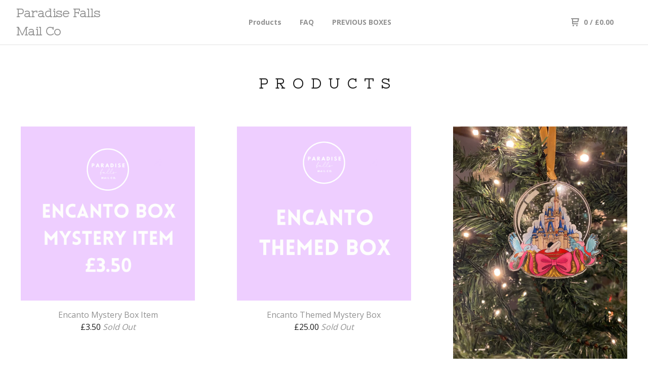

--- FILE ---
content_type: text/html; charset=utf-8
request_url: https://paradisefallsmailco.bigcartel.com/products
body_size: 4061
content:
<!DOCTYPE html>
  <head>
    <title>Products | Paradise Falls Mail Co</title>
    <meta charset="utf-8">
    <meta name="viewport" content="width=device-width, initial-scale=1.0, maximum-scale=1.0, user-scalable=no" />
    <link href="/theme_stylesheets/135870152/1623173471/theme.css" media="screen" rel="stylesheet" type="text/css">
    <script src="//ajax.googleapis.com/ajax/libs/jquery/1.11.3/jquery.min.js" type="text/javascript"></script>
    <script src="https://assets.bigcartel.com/theme_assets/91/1.6.3/theme.js?v=1" type="text/javascript"></script>
    <!-- Served from Big Cartel Storefront -->
<!-- Big Cartel generated meta tags -->
<meta name="generator" content="Big Cartel" />
<meta name="author" content="Paradise Falls Mail Co" />
<meta name="description" content="Browse all products from Paradise Falls Mail Co." />
<meta name="referrer" content="strict-origin-when-cross-origin" />
<meta name="theme_name" content="Neat" />
<meta name="theme_version" content="1.6.3" />
<meta property="og:type" content="website" />
<meta property="og:site_name" content="Paradise Falls Mail Co" />
<meta property="og:title" content="Products" />
<meta property="og:url" content="https://paradisefallsmailco.bigcartel.com/products" />
<meta property="og:description" content="Browse all products from Paradise Falls Mail Co." />
<meta property="og:image" content="https://assets.bigcartel.com/product_images/336294108/Paradise+Falls+Instagram+_1_.png?auto=format&amp;fit=max&amp;h=1200&amp;w=1200" />
<meta property="og:image:secure_url" content="https://assets.bigcartel.com/product_images/336294108/Paradise+Falls+Instagram+_1_.png?auto=format&amp;fit=max&amp;h=1200&amp;w=1200" />
<meta property="og:price:amount" content="3.50" />
<meta property="og:price:currency" content="GBP" />
<meta property="og:availability" content="oos" />
<meta name="twitter:card" content="summary_large_image" />
<meta name="twitter:title" content="Products" />
<meta name="twitter:description" content="Browse all products from Paradise Falls Mail Co." />
<meta name="twitter:image" content="https://assets.bigcartel.com/product_images/336294108/Paradise+Falls+Instagram+_1_.png?auto=format&amp;fit=max&amp;h=1200&amp;w=1200" />
<!-- end of generated meta tags -->

<!-- Big Cartel generated link tags -->
<link rel="preconnect" href="https://fonts.googleapis.com" />
<link rel="preconnect" href="https://fonts.gstatic.com" crossorigin="true" />
<link rel="stylesheet" href="//fonts.googleapis.com/css?family=Nixie+One|Open+Sans:300,400,500,700&amp;display=swap" type="text/css" title="Google Fonts" />
<link rel="canonical" href="https://paradisefallsmailco.bigcartel.com/products" />
<link rel="alternate" href="https://paradisefallsmailco.bigcartel.com/products.xml" type="application/rss+xml" title="Product Feed" />
<link rel="icon" href="/favicon.svg" type="image/svg+xml" />
<link rel="icon" href="/favicon.ico" type="image/x-icon" />
<link rel="apple-touch-icon" href="/apple-touch-icon.png" />
<!-- end of generated link tags -->

<!-- Big Cartel generated structured data -->
<script type="application/ld+json">
{"@context":"https://schema.org","@type":"BreadcrumbList","itemListElement":[{"@type":"ListItem","position":1,"name":"Home","item":"https://paradisefallsmailco.bigcartel.com/"},{"@type":"ListItem","position":2,"name":"Products","item":"https://paradisefallsmailco.bigcartel.com/products"}]}
</script>
<script type="application/ld+json">
{"@context":"https://schema.org","@type":"ItemList","name":"All Products","itemListElement":[{"@type":"ListItem","name":"Encanto Mystery Box Item","position":1,"url":"https://paradisefallsmailco.bigcartel.com/product/encanto-mystery-box-item"},{"@type":"ListItem","name":"Encanto Themed Mystery Box","position":2,"url":"https://paradisefallsmailco.bigcartel.com/product/encanto-themed-mystery-box"},{"@type":"ListItem","name":"Princess Ray Tattoo Ornaments","position":3,"url":"https://paradisefallsmailco.bigcartel.com/product/princess-ray-tattoo-ornaments"},{"@type":"ListItem","name":"Christmas Box Mystery Item","position":4,"url":"https://paradisefallsmailco.bigcartel.com/product/christmas-box-mystery-item"},{"@type":"ListItem","name":"2021 Christmas Box","position":5,"url":"https://paradisefallsmailco.bigcartel.com/product/2021-christmas-box"}]}
</script>

<!-- end of generated structured data -->

<script>
  window.bigcartel = window.bigcartel || {};
  window.bigcartel = {
    ...window.bigcartel,
    ...{"account":{"id":4317445,"host":"paradisefallsmailco.bigcartel.com","bc_host":"paradisefallsmailco.bigcartel.com","currency":"GBP","country":{"code":"GB","name":"United Kingdom"}},"theme":{"name":"Neat","version":"1.6.3","colors":{"primary_text_color":"#1b1b1b","link_text_color":"#919191","link_hover_color":"#1b1b1b","background_color":"#ffffff","button_background_color":null,"button_text_color":null,"button_hover_background_color":null}},"checkout":{"payments_enabled":true,"paypal_merchant_id":"MD7FN5F5T9VZ4"},"page":{"type":"products"}}
  }
</script>
<script async src="https://www.paypal.com/sdk/js?client-id=AbPSFDwkxJ_Pxau-Ek8nKIMWIanP8jhAdSXX5MbFoCq_VkpAHX7DZEbfTARicVRWOVUgeUt44lu7oHF-&merchant-id=MD7FN5F5T9VZ4&currency=GBP&components=messages,buttons" data-partner-attribution-id="BigCartel_SP_PPCP" data-namespace="PayPalSDK"></script>
<script type="text/javascript">
  var _bcaq = _bcaq || [];
  _bcaq.push(['_setUrl','stats1.bigcartel.com']);_bcaq.push(['_trackVisit','4317445']);
  (function() {
    var bca = document.createElement('script'); bca.type = 'text/javascript'; bca.async = true;
    bca.src = '/stats.min.js';
    var s = document.getElementsByTagName('script')[0]; s.parentNode.insertBefore(bca, s);
  })();
</script>
<script src="/assets/currency-formatter-e6d2ec3fd19a4c813ec8b993b852eccecac4da727de1c7e1ecbf0a335278e93a.js"></script>
  </head>
  <body id="products" class="theme">
  <div class="wrap">
	    <header class="page">
      <div class="logo text">
        <a href="/" title="Paradise Falls Mail Co">
          
            Paradise Falls Mail Co
          
        </a>
      </div>
      <nav class="sections">
        <ul class="navigation">
          <li><a href="/products">Products</a></li>
          
            <li><a title="View FAQ" href="/faq">FAQ</a></li>
          
            <li><a title="View PREVIOUS BOXES" href="/previous-boxes">PREVIOUS BOXES</a></li>
          
        </ul>
      </nav>
      <nav class="utility">
        <ul>
          
          <li class="cart">
            <a href="/cart">
              <svg xmlns="http://www.w3.org/2000/svg" width="16" height="16" viewBox="0 0 16 16"><path d="M15.202 0h-14.188c-.561 0-1.014.4-1.014 1s.453 1 1 1h1v9c0 .6.5 1 1 1h10c.56 0 1-.447 1-1s-.44-1-1-1h-9v-2h9.175c.56 0 1.124-.435 1.259-.97l1.536-6.06c.136-.57-.17-.97-.77-.97zm-2.596 6h-8.606v-4h9.397l-.791 4z"/><circle cx="4.5" cy="14.5" r="1.5"/><circle cx="11.5" cy="14.5" r="1.5"/></svg>
              0 <span class="desktop">/ <span data-currency-amount="0" data-currency-code="GBP"><span class="currency_sign">&pound;</span>0.00</span></span>
            </a>
          </li>
          <li>
            <a href="#nav" class="nav_trigger mobile">
              <svg xmlns="http://www.w3.org/2000/svg" width="16" height="10" viewBox="0 0 16 10"><path d="M15.5 0h-15c-.276 0-.5.2-.5.5v1c0 .3.2.5.5.5h15c.276 0 .5-.2.5-.5v-1c0-.3-.2-.5-.5-.5zM15.5 4h-15c-.276 0-.5.2-.5.5v1c0 .3.2.5.5.5h15c.276 0 .5-.2.5-.5v-1c0-.3-.2-.5-.5-.5zM15.5 8h-15c-.276 0-.5.2-.5.5v1c0 .3.2.5.5.5h15c.276 0 .5-.224.5-.5v-1c0-.3-.2-.5-.5-.5z"/></svg>
            </a>
          </li>
        </ul>
      </nav>
    </header>

    <div class="mobile_nav">
  		<a href="#" class="close_nav">
  			<svg xmlns="http://www.w3.org/2000/svg" width="15" height="15" viewBox="0 0 10 10"><path d="M7.924 6.51l-2.474-2.475 2.475-2.475c.196-.195.196-.512 0-.707l-.708-.753c-.195-.195-.512-.195-.707 0l-2.474 2.521-2.475-2.475c-.195-.195-.512-.195-.707 0l-.707.754c-.196.195-.196.5 0 .707l2.475 2.475-2.475 2.428c-.196.195-.196.5 0 .707l.707.7c.195.2.5.2.7 0l2.475-2.475 2.481 2.482c.195.2.5.2.7 0l.707-.707c.204-.217.183-.517-.017-.707z"/></svg>
  		</a>
  		<ul>
  		  <li><a href="/products">Products</a></li>
  		  
  		    <li><a title="View FAQ" href="/faq">FAQ</a></li>
  		  
  		    <li><a title="View PREVIOUS BOXES" href="/previous-boxes">PREVIOUS BOXES</a></li>
  		  
  		  <li><a href="/contact">Contact</a></li>
  		</ul>
	  </div>
    
      <section class="content">
  <h1>
    
      Products
    
  </h1>

  

    
      <div class="subheader">
        <ul class="categories">
        
        </ul>
      </div>
    

    
      
  	  	<ul class="products_list">
  			
  				<li class="product sold">
  					<a href="/product/encanto-mystery-box-item">
  						<img alt="Image of Encanto Mystery Box Item" src="https://assets.bigcartel.com/product_images/336294108/Paradise+Falls+Instagram+_1_.png?auto=format&fit=max&w=900">
  						<b>Encanto Mystery Box Item</b>
  						<i><span data-currency-amount="3.5" data-currency-code="GBP"><span class="currency_sign">&pound;</span>3.50</span></i>
  						
  								<em>Sold Out</em>
  							
  					</a>
  				</li>
  			
  				<li class="product sold">
  					<a href="/product/encanto-themed-mystery-box">
  						<img alt="Image of Encanto Themed Mystery Box" src="https://assets.bigcartel.com/product_images/329289009/Paradise+Falls+Instagram.png?auto=format&fit=max&w=900">
  						<b>Encanto Themed Mystery Box</b>
  						<i><span data-currency-amount="25.0" data-currency-code="GBP"><span class="currency_sign">&pound;</span>25.00</span></i>
  						
  								<em>Sold Out</em>
  							
  					</a>
  				</li>
  			
  				<li class="product sold">
  					<a href="/product/princess-ray-tattoo-ornaments">
  						<img alt="Image of Princess Ray Tattoo Ornaments" src="https://assets.bigcartel.com/product_images/323561001/IMG_9867.jpeg?auto=format&fit=max&w=900">
  						<b>Princess Ray Tattoo Ornaments</b>
  						<i><span data-currency-amount="4.0" data-currency-code="GBP"><span class="currency_sign">&pound;</span>4.00</span></i>
  						
  								<em>Sold Out</em>
  							
  					</a>
  				</li>
  			
  				<li class="product sold">
  					<a href="/product/christmas-box-mystery-item">
  						<img alt="Image of Christmas Box Mystery Item" src="https://assets.bigcartel.com/product_images/322766355/Paradise+Falls+Instagram+_1_.png?auto=format&fit=max&w=900">
  						<b>Christmas Box Mystery Item</b>
  						<i><span data-currency-amount="3.5" data-currency-code="GBP"><span class="currency_sign">&pound;</span>3.50</span></i>
  						
  								<em>Sold Out</em>
  							
  					</a>
  				</li>
  			
  				<li class="product sold">
  					<a href="/product/2021-christmas-box">
  						<img alt="Image of 2021 Christmas Box" src="https://assets.bigcartel.com/product_images/319645404/4.png?auto=format&fit=max&w=900">
  						<b>2021 Christmas Box</b>
  						<i><span data-currency-amount="25.0" data-currency-code="GBP"><span class="currency_sign">&pound;</span>25.00</span></i>
  						
  								<em>Sold Out</em>
  							
  					</a>
  				</li>
  			
  	    </ul>

      

      
    

  
</section>

    

    <footer>
      <nav class="footernav">
        <ul>
          <li><a href="/">Home</a></li>
          
            <li><a title="View BLOG" href="/blog">BLOG</a></li>
          
          <li><a href="/contact">Contact</a></li>
          
        </ul>
      </nav>
  	  
    	  <ul class="social_footer">
          
          
          
            <li><a title="Instagram" href="https://www.instagram.com/paradisefallsmail/"><svg xmlns="http://www.w3.org/2000/svg" width="36" height="36" viewBox="0 90 612 612" enable-background="new 0 90 612 612"><path d="M540.273 90h-468.546c-39.536 0-71.727 32.191-71.727 71.727v468.67c0 39.412 32.191 71.603 71.727 71.603h468.67c39.535 0 71.726-32.191 71.726-71.727v-468.546c-.123-39.414-32.436-71.727-71.85-71.727zm-234.273 190.332c63.893 0 115.668 51.775 115.668 115.668s-51.775 115.668-115.668 115.668-115.668-51.775-115.668-115.668 51.775-115.668 115.668-115.668zm236.232 327.787c0 13.097-10.771 23.868-23.868 23.868h-425.952c-13.097 0-23.868-10.771-23.868-23.868v-259.61h56.304c-3.917 15.178-6.12 31.212-6.12 47.491 0 103.551 83.966 187.272 187.272 187.272s187.272-83.721 187.272-187.272c0-16.524-2.204-32.313-6.12-47.491h55.08v259.61zm0-353.001c0 13.097-10.771 23.868-23.868 23.868h-69.769c-13.097 0-23.868-10.771-23.868-23.868v-69.768c0-13.097 10.771-23.868 23.868-23.868h69.769c13.097 0 23.868 10.771 23.868 23.868v69.768z"/></svg></a></li>
          
          
          
    	  </ul>
  	  
      <cite><span class="badge"><a href="https://www.bigcartel.com/?utm_source=bigcartel&utm_medium=storefront&utm_campaign=4317445&utm_term=paradisefallsmailco" data-bc-hook="attribution" rel="nofollow">Powered by Big Cartel</a></span></cite>
    </footer>

    
  </div>
  <script>
    $(function() {
  		if ($('.slides-container').length) {
  			$('.slideshow').superslides({
  				hashchange: false,
  				pagination:false,
  				play: 6000
  			});
  		}
    });
  </script>
  
<script defer src="https://static.cloudflareinsights.com/beacon.min.js/vcd15cbe7772f49c399c6a5babf22c1241717689176015" integrity="sha512-ZpsOmlRQV6y907TI0dKBHq9Md29nnaEIPlkf84rnaERnq6zvWvPUqr2ft8M1aS28oN72PdrCzSjY4U6VaAw1EQ==" data-cf-beacon='{"rayId":"9c1bf1d1df76376a","version":"2025.9.1","serverTiming":{"name":{"cfExtPri":true,"cfEdge":true,"cfOrigin":true,"cfL4":true,"cfSpeedBrain":true,"cfCacheStatus":true}},"token":"44d6648085c9451aa740849b0372227e","b":1}' crossorigin="anonymous"></script>
</body>
</html>